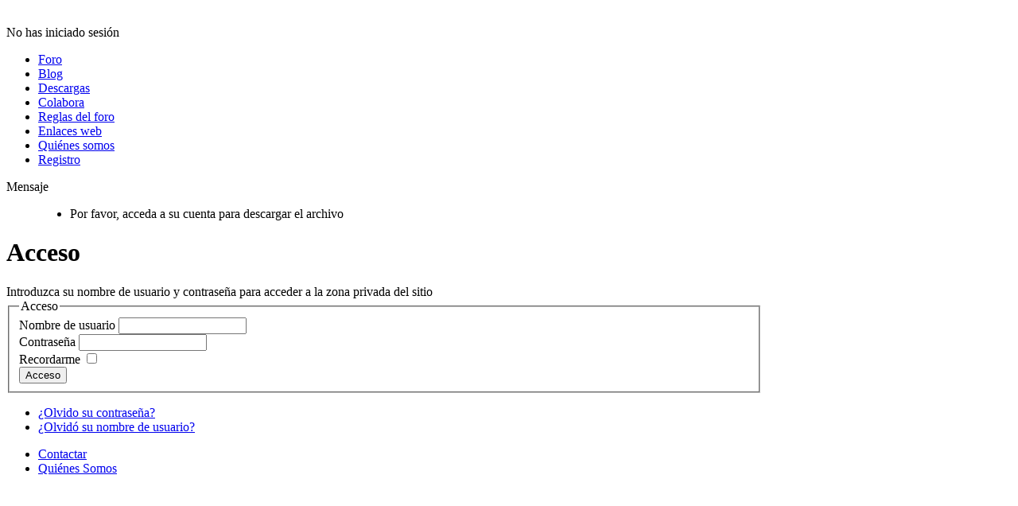

--- FILE ---
content_type: text/html; charset=utf-8
request_url: https://filosofiauned.es/index.php?option=com_user&view=login&return=aW5kZXgucGhwP29wdGlvbj1jb21fcGhvY2Fkb3dubG9hZCZ2aWV3PWNhdGVnb3J5JmlkPTU5OnRlb3JpYXMtZGUtbGEtY2llbmNpYSZJdGVtaWQ9MTk=
body_size: 2488
content:
<!DOCTYPE html PUBLIC "-//W3C//DTD XHTML 1.0 Transitional//EN" "http://www.w3.org/TR/xhtml1/DTD/xhtml1-transitional.dtd">
<html xmlns="http://www.w3.org/1999/xhtml" xml:lang="es-es" lang="es-es" dir="ltr" >
<head>
  <meta http-equiv="content-type" content="text/html; charset=utf-8" />
  <meta name="robots" content="index, follow" />
  <meta name="keywords" content="Filosofía, filosofía, UNED, Foro, Gratis, Foro UNED, Foro Filosofía, Foro Gratuito, gratuito, información filosofía, Asociación Arjaí" />
  <meta name="description" content="Foro de Filosofí­a UNED de la Asociación Arjaí" />
  <meta name="generator" content="Joomla! 1.5 - Open Source Content Management" />
  <title>Acceso</title>
  <link href="/templates/yoo_neo/favicon.ico" rel="shortcut icon" type="image/x-icon" />
  <link rel="stylesheet" href="/templates/yoo_neo/css/template.css" type="text/css" />
  <link rel="stylesheet" href="/templates/yoo_neo/css/custom.css" type="text/css" />
  <style type="text/css">
    <!--
.wrapper { width: 950px; }
#menu .dropdown { width: 250px; }
#menu .columns2 { width: 500px; }
#menu .columns3 { width: 750px; }
#menu .columns4 { width: 1000px; }

    -->
  </style>
  <script type="text/javascript" src="/plugins/system/mtupgrade/mootools.js"></script>
  <script type="text/javascript" src="/templates/yoo_neo/warp/js/warp.js"></script>
  <script type="text/javascript" src="/templates/yoo_neo/warp/js/accordionmenu.js"></script>
  <script type="text/javascript" src="/templates/yoo_neo/warp/js/menu.js"></script>
  <script type="text/javascript" src="/templates/yoo_neo/warp/js/fancymenu.js"></script>
  <script type="text/javascript" src="/templates/yoo_neo/js/template.js"></script>
  <script type="text/javascript">
Warp.Settings = {"color":"default","itemColor":null};
  </script>

<link rel="apple-touch-icon" href="/templates/yoo_neo/apple_touch_icon.png" />
</head>

<body id="page" class="yoopage   nofrontpage webfonts">

	
	<div id="page-body">

		<div class="wrapper">

			<div id="header">
			
				<div class="header-t1">
					<div class="header-t2">
						<div class="header-t3">
						</div>
					</div>
				</div>
				
				<div class="header-1">

					<div id="toolbar">
					
												
												
												
					</div>
					
					<div id="headerbar">
	
												
												
					</div>
		
				</div>

				<div id="menubar"></div>
	
						
				<div id="logo">
					<p>
	<a href="http://www.filosofiauned.es"><img alt="" src="/images/Encabezado_arjai_ajustado.png" style="width: 910px; height: 128px;" /></a></p>				</div>
								
								<div id="search">
					<link rel="stylesheet" href="https://www.filosofiauned.es/components/com_uddeim/templates/default/css/uddemodule.css" type="text/css" /><div id='uddeim-module'><p class='uddeim-module-head'>No has iniciado sesi&oacute;n</p></div>				</div>
				
								<div id="menu">
					<ul class="menu"><li class="level1 item1 first"><a href="/index.php?option=com_kunena&amp;view=home&amp;Itemid=20" class="level1 item1 first"><span class="bg">Foro</span></a></li><li class="level1 item2"><a href="https://filosofiauned.es/index.php?option=com_wrapper&amp;view=wrapper&amp;Itemid=87" class="level1 item2"><span class="bg">Blog</span></a></li><li class="level1 item3"><a href="/index.php?option=com_phocadownload&amp;view=sections&amp;Itemid=19" class="level1 item3"><span class="bg">Descargas</span></a></li><li class="level1 item4"><a href="/index.php?option=com_content&amp;view=article&amp;id=12&amp;Itemid=92" class="level1 item4"><span class="bg">Colabora</span></a></li><li class="level1 item5"><a href="/index.php?option=com_content&amp;view=article&amp;id=10&amp;Itemid=90" class="level1 item5"><span class="bg">Reglas del foro</span></a></li><li class="level1 item6"><a href="/index.php?option=com_weblinks&amp;view=categories&amp;Itemid=37" class="level1 item6"><span class="bg">Enlaces web</span></a></li><li class="level1 item7"><a href="/index.php?option=com_content&amp;view=article&amp;id=3&amp;Itemid=30" class="level1 item7"><span class="bg">Quiénes somos</span></a></li><li class="level1 item8 last"><a href="/index.php?option=com_content&amp;view=article&amp;id=11&amp;Itemid=91" class="level1 item8 last"><span class="bg">Registro</span></a></li></ul>				</div>
				
				
			</div>
			<!-- header end -->

						
				
			<div class="middle-wrapper">
				<div id="middle">
					<div id="middle-expand">
	
						<div id="main">
							<div id="main-shift">
	
									
								<div id="mainmiddle">
									<div id="mainmiddle-expand">
									
										<div id="content">
											<div id="content-shift">
	
													
												<div id="component" class="floatbox">
													
<dl id="system-message">
<dt class="message">Mensaje</dt>
<dd class="message message fade">
	<ul>
		<li>Por favor, acceda a su cuenta para descargar el archivo</li>
	</ul>
</dd>
</dl>



<div class="joomla ">
	
	<div class="user">
	
				<h1 class="pagetitle">
			Acceso		</h1>
		
		
				<div class="description">
			<img src="/images/stories/key.jpg" align="right" hspace="10" alt="" />							Introduzca su nombre de usuario y contraseña para acceder a la zona privada del sitio					</div>
				
		<form action="/index.php?option=com_user" method="post" name="com-login" id="com-form-login">
		<fieldset>
			<legend>Acceso</legend>
			
			<div>
				<label class="label-left" for="username">Nombre de usuario</label>
				<input name="username" id="username" type="text" class="inputbox" alt="username" size="18" />
			</div>
			<div>
				<label class="label-left" for="passwd">Contraseña</label>
				<input type="password" id="passwd" name="passwd" class="inputbox" size="18" alt="password" />
			</div>
						<div>
				<label for="remember">Recordarme</label>
				<input type="checkbox" id="remember" name="remember" class="inputbox" value="yes" alt="Remember Me" />
			</div>
						<div>
				<input type="submit" name="Submit" class="button" value="Acceso" />
			</div>
			
		</fieldset>
	
		<ul>
			<li>
				<a href="/index.php?option=com_user&amp;view=reset">¿Olvido su contraseña?</a>
			</li>
			<li>
				<a href="/index.php?option=com_user&amp;view=remind">¿Olvidó su nombre de usuario?</a>
			</li>
								</ul>

		<input type="hidden" name="option" value="com_user" />
		<input type="hidden" name="task" value="login" />
		<input type="hidden" name="return" value="aW5kZXgucGhwP29wdGlvbj1jb21fcGhvY2Fkb3dubG9hZCZ2aWV3PWNhdGVnb3J5JmlkPTU5OnRlb3JpYXMtZGUtbGEtY2llbmNpYSZJdGVtaWQ9MTk=" />
		<input type="hidden" name="7172d10aea6d7a6416692ba9e0b84f2f" value="1" />		</form>

	</div>
</div>
												</div>
					
																							
											</div>
										</div>
										<!-- content end -->
										
																				
																				
									</div>
								</div>
								<!-- mainmiddle end -->
	
															
							</div>
						</div>
	
												
							
					</div>
				</div>
			</div>

			
			<div id="footer">
			
								<div class="footer-1">
					<a class="anchor" href="#page"></a>
					<ul class="menu"><li class="level1 item1 first"><a href="/index.php?option=com_content&amp;view=article&amp;id=14&amp;Itemid=32" class="level1 item1 first"><span class="bg">Contactar</span></a></li><li class="level1 item2 last"><a href="/index.php?option=com_content&amp;view=article&amp;id=3&amp;Itemid=33" class="level1 item2 last"><span class="bg">Quiénes Somos</span></a></li></ul>									</div>
								
				<div class="footer-b1">
					<div class="footer-b2">
						<div class="footer-b3">
						</div>
					</div>
				</div>

			</div>
			<!-- footer end -->
			
		</div>
	</div>
	
</body>
</html>